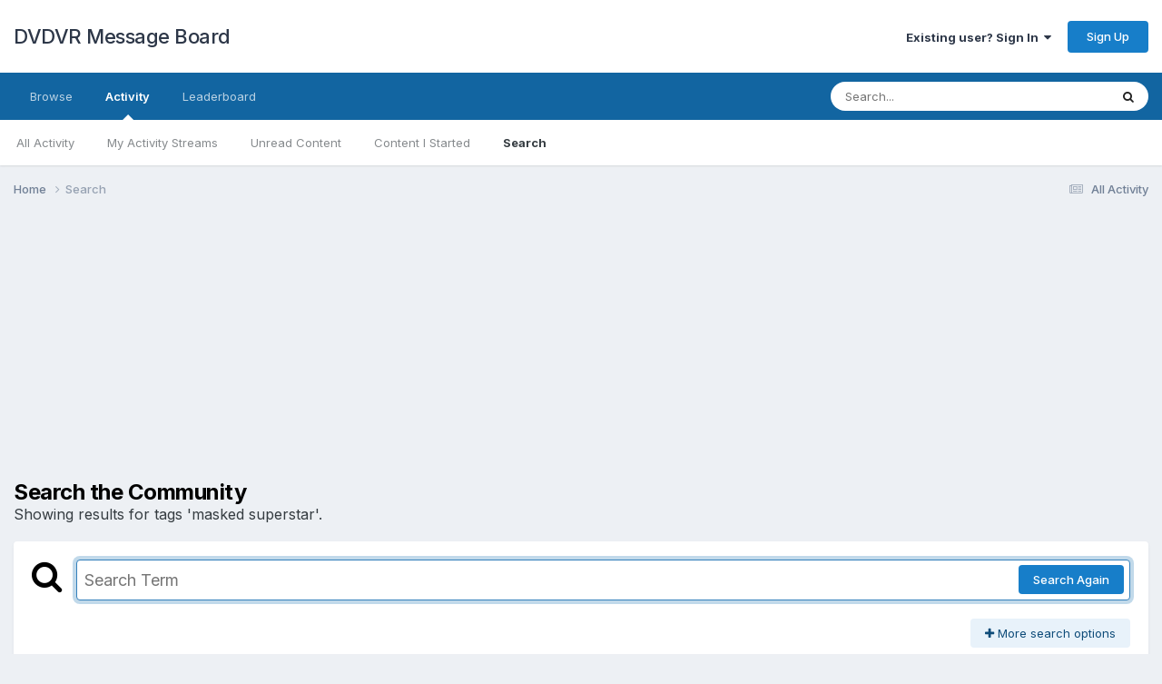

--- FILE ---
content_type: text/html; charset=utf-8
request_url: https://www.google.com/recaptcha/api2/aframe
body_size: 267
content:
<!DOCTYPE HTML><html><head><meta http-equiv="content-type" content="text/html; charset=UTF-8"></head><body><script nonce="0oUKsV_xhctYXK1kSy0Ypw">/** Anti-fraud and anti-abuse applications only. See google.com/recaptcha */ try{var clients={'sodar':'https://pagead2.googlesyndication.com/pagead/sodar?'};window.addEventListener("message",function(a){try{if(a.source===window.parent){var b=JSON.parse(a.data);var c=clients[b['id']];if(c){var d=document.createElement('img');d.src=c+b['params']+'&rc='+(localStorage.getItem("rc::a")?sessionStorage.getItem("rc::b"):"");window.document.body.appendChild(d);sessionStorage.setItem("rc::e",parseInt(sessionStorage.getItem("rc::e")||0)+1);localStorage.setItem("rc::h",'1762340527069');}}}catch(b){}});window.parent.postMessage("_grecaptcha_ready", "*");}catch(b){}</script></body></html>

--- FILE ---
content_type: application/javascript
request_url: https://deathvalleydriver.com/forum/uploads/javascript_global/root_map.js?v=fee13062231761982283
body_size: -68
content:
var ipsJavascriptMap={"core":{"global_core":"https://deathvalleydriver.com/forum/uploads/javascript_core/global_global_core.js","front_core":"https://deathvalleydriver.com/forum/uploads/javascript_core/front_front_core.js","front_search":"https://deathvalleydriver.com/forum/uploads/javascript_core/front_front_search.js","front_statuses":"https://deathvalleydriver.com/forum/uploads/javascript_core/front_front_statuses.js","front_profile":"https://deathvalleydriver.com/forum/uploads/javascript_core/front_front_profile.js","front_streams":"https://deathvalleydriver.com/forum/uploads/javascript_core/front_front_streams.js","front_system":"https://deathvalleydriver.com/forum/uploads/javascript_core/front_front_system.js","front_widgets":"https://deathvalleydriver.com/forum/uploads/javascript_core/front_front_widgets.js","front_messages":"https://deathvalleydriver.com/forum/uploads/javascript_core/front_front_messages.js"},"forums":{"front_topic":"https://deathvalleydriver.com/forum/uploads/javascript_forums/front_front_topic.js","front_forum":"https://deathvalleydriver.com/forum/uploads/javascript_forums/front_front_forum.js"}};;